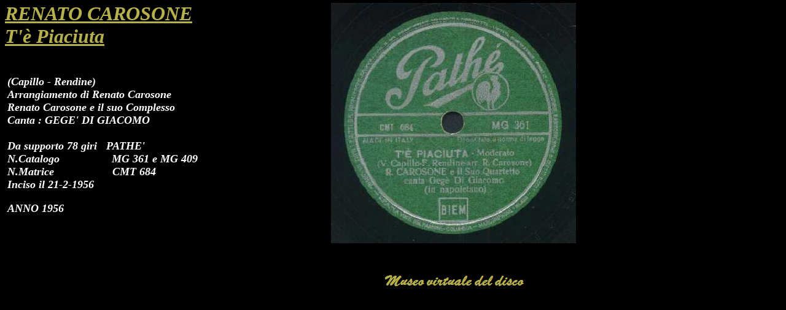

--- FILE ---
content_type: text/html
request_url: https://www.ildiscobolo.net/public/SCHEDE%20CANZONI/T'E%20PIACIUTA%20RENATO%20CAROSONE.htm
body_size: 951
content:
<html>

<head>
<meta http-equiv="Content-Language" content="it">
<meta http-equiv="Content-Type" content="text/html; charset=windows-1252">
<title>RENATO CAROSONE - T'E' PIACIUTA</title>
<style>
<!--

	.bod {background-color:#E0E8EF; font-family:arial; font-size:12px; color:#434D6F;}
	.textblocks {
			border-left:1px solid e0e8ef; border-right:1px solid e0e8ef; border-top:1px solid e0e8ef; border-bottom:1px solid 434D6F; font-size:12px;
			font-family:arial;
			padding-top:6px
			}
a {
	color: #B6B04D;
}
a:visited {
	color: #B6B04D;
}
-->
</style>

<meta name="keywords" content="CAROSONE T'è Piaciuta   78 RPM MUSICA  ILDISCOBOLO VINILE VECCHI DISCHI">
<meta name="description" content="SCHEDA DISCO CAROSONE ">
<meta name="Microsoft Theme" content="slate 1011">
<base target="_blank">
</head>

<body style="color: #FFFFFF; background-color: #000000">

<div style="position: absolute; width: 203px; height: 271px; z-index: 1; left: 539px; top: 5px; " id="livello1">
	<img border="0" src="T'E%20PI2.jpg" width="399" height="392"></div>
<div style="position: absolute; width: 440px; height: 146px; z-index: 2; left: 12px; top: 123px" id="livello2">
	<address>
		<font size="4"><b>(Capillo - Rendine)</b></font></address>
	<address>
		<font size="4"><b>Arrangiamento di Renato Carosone &nbsp; <br>
		Renato Carosone e il suo Complesso</b></font></address>
	<address>
		<font size="4"><b>Canta : GEGE' DI GIACOMO<br>
		<br>
		</b></font><b><font size="4">Da supporto 78 giri&nbsp;&nbsp; </font></b>
		<font size="4"><b>PATHE'</b></font></address>
	<address>
		<b><font size="4">N.Catalogo&nbsp;&nbsp;&nbsp;&nbsp;&nbsp;&nbsp;&nbsp;&nbsp;&nbsp;&nbsp;&nbsp;&nbsp;&nbsp;&nbsp;&nbsp;&nbsp; 
		</font></b><font size="4"><b>MG 361 e MG 409</b></font></address>
	<address>
		<font size="4"><b>N.Matrice&nbsp;&nbsp;&nbsp;&nbsp;&nbsp;&nbsp;&nbsp;&nbsp;&nbsp;&nbsp;&nbsp;&nbsp;&nbsp;&nbsp;&nbsp;&nbsp;&nbsp;&nbsp; 
		CMT 684</b></font></address>
	<address>
		<font size="4"><b>Inciso il 21-2-1956</b></font></address>
	<address>
		&nbsp;</address>
	<address>
		<b><font size="4">ANNO 1956</font></b></address></div>
<div style="position: absolute; width: 230px; height: 46px; z-index: 3; left: 625px; top: 419px" id="livello3">
	<p>
	<a href="../../HOME%20PAGE%20IL%20DISCOBOLO2.htm">
	<img border="0" src="../../MUSEO%20LOGO.jpg" width="230" height="46"></a></div>

<div style="position: absolute; width: 445px; height: 70px; z-index: 4; left: 8px; top: 4px" id="livello5">
	<address>
	<i><b><font color="#B6B04D" size="6"> 
	<a href="../../CANTANTI%20PAGINE/CAROSONE%20RENATO/CAROSONE%20RENATO%20HOME.htm">RENATO CAROSONE</a><a href="../../CAROSONE%20RENATO%20HOME.htm"> </a> </font></b></i></address>
	<address>
		<font size="6"><b>
		<a href="../demo/CAROSONE%20RENATO%20-%20T'è%20Piaciuta.mp3">T'è 
		Piaciuta</a></b></font></address>
</div>

</body>

</html>
